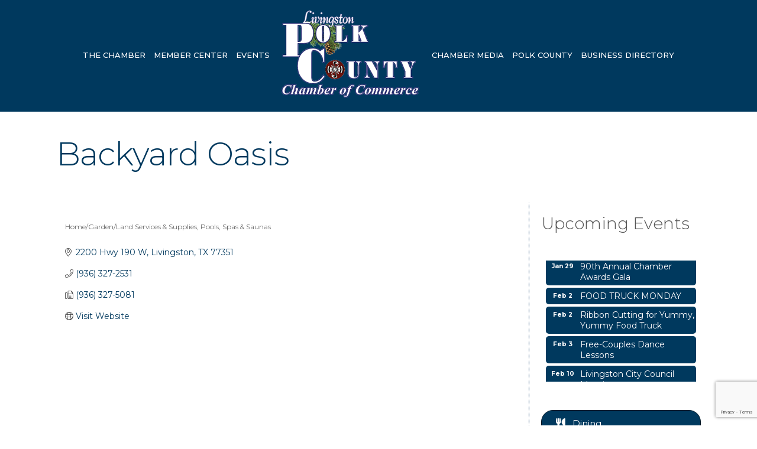

--- FILE ---
content_type: text/html; charset=utf-8
request_url: https://www.google.com/recaptcha/enterprise/anchor?ar=1&k=6LfI_T8rAAAAAMkWHrLP_GfSf3tLy9tKa839wcWa&co=aHR0cHM6Ly9idXNpbmVzcy5wb2xrY2hhbWJlci5jb206NDQz&hl=en&v=N67nZn4AqZkNcbeMu4prBgzg&size=invisible&anchor-ms=20000&execute-ms=30000&cb=gervjeaf929b
body_size: 48401
content:
<!DOCTYPE HTML><html dir="ltr" lang="en"><head><meta http-equiv="Content-Type" content="text/html; charset=UTF-8">
<meta http-equiv="X-UA-Compatible" content="IE=edge">
<title>reCAPTCHA</title>
<style type="text/css">
/* cyrillic-ext */
@font-face {
  font-family: 'Roboto';
  font-style: normal;
  font-weight: 400;
  font-stretch: 100%;
  src: url(//fonts.gstatic.com/s/roboto/v48/KFO7CnqEu92Fr1ME7kSn66aGLdTylUAMa3GUBHMdazTgWw.woff2) format('woff2');
  unicode-range: U+0460-052F, U+1C80-1C8A, U+20B4, U+2DE0-2DFF, U+A640-A69F, U+FE2E-FE2F;
}
/* cyrillic */
@font-face {
  font-family: 'Roboto';
  font-style: normal;
  font-weight: 400;
  font-stretch: 100%;
  src: url(//fonts.gstatic.com/s/roboto/v48/KFO7CnqEu92Fr1ME7kSn66aGLdTylUAMa3iUBHMdazTgWw.woff2) format('woff2');
  unicode-range: U+0301, U+0400-045F, U+0490-0491, U+04B0-04B1, U+2116;
}
/* greek-ext */
@font-face {
  font-family: 'Roboto';
  font-style: normal;
  font-weight: 400;
  font-stretch: 100%;
  src: url(//fonts.gstatic.com/s/roboto/v48/KFO7CnqEu92Fr1ME7kSn66aGLdTylUAMa3CUBHMdazTgWw.woff2) format('woff2');
  unicode-range: U+1F00-1FFF;
}
/* greek */
@font-face {
  font-family: 'Roboto';
  font-style: normal;
  font-weight: 400;
  font-stretch: 100%;
  src: url(//fonts.gstatic.com/s/roboto/v48/KFO7CnqEu92Fr1ME7kSn66aGLdTylUAMa3-UBHMdazTgWw.woff2) format('woff2');
  unicode-range: U+0370-0377, U+037A-037F, U+0384-038A, U+038C, U+038E-03A1, U+03A3-03FF;
}
/* math */
@font-face {
  font-family: 'Roboto';
  font-style: normal;
  font-weight: 400;
  font-stretch: 100%;
  src: url(//fonts.gstatic.com/s/roboto/v48/KFO7CnqEu92Fr1ME7kSn66aGLdTylUAMawCUBHMdazTgWw.woff2) format('woff2');
  unicode-range: U+0302-0303, U+0305, U+0307-0308, U+0310, U+0312, U+0315, U+031A, U+0326-0327, U+032C, U+032F-0330, U+0332-0333, U+0338, U+033A, U+0346, U+034D, U+0391-03A1, U+03A3-03A9, U+03B1-03C9, U+03D1, U+03D5-03D6, U+03F0-03F1, U+03F4-03F5, U+2016-2017, U+2034-2038, U+203C, U+2040, U+2043, U+2047, U+2050, U+2057, U+205F, U+2070-2071, U+2074-208E, U+2090-209C, U+20D0-20DC, U+20E1, U+20E5-20EF, U+2100-2112, U+2114-2115, U+2117-2121, U+2123-214F, U+2190, U+2192, U+2194-21AE, U+21B0-21E5, U+21F1-21F2, U+21F4-2211, U+2213-2214, U+2216-22FF, U+2308-230B, U+2310, U+2319, U+231C-2321, U+2336-237A, U+237C, U+2395, U+239B-23B7, U+23D0, U+23DC-23E1, U+2474-2475, U+25AF, U+25B3, U+25B7, U+25BD, U+25C1, U+25CA, U+25CC, U+25FB, U+266D-266F, U+27C0-27FF, U+2900-2AFF, U+2B0E-2B11, U+2B30-2B4C, U+2BFE, U+3030, U+FF5B, U+FF5D, U+1D400-1D7FF, U+1EE00-1EEFF;
}
/* symbols */
@font-face {
  font-family: 'Roboto';
  font-style: normal;
  font-weight: 400;
  font-stretch: 100%;
  src: url(//fonts.gstatic.com/s/roboto/v48/KFO7CnqEu92Fr1ME7kSn66aGLdTylUAMaxKUBHMdazTgWw.woff2) format('woff2');
  unicode-range: U+0001-000C, U+000E-001F, U+007F-009F, U+20DD-20E0, U+20E2-20E4, U+2150-218F, U+2190, U+2192, U+2194-2199, U+21AF, U+21E6-21F0, U+21F3, U+2218-2219, U+2299, U+22C4-22C6, U+2300-243F, U+2440-244A, U+2460-24FF, U+25A0-27BF, U+2800-28FF, U+2921-2922, U+2981, U+29BF, U+29EB, U+2B00-2BFF, U+4DC0-4DFF, U+FFF9-FFFB, U+10140-1018E, U+10190-1019C, U+101A0, U+101D0-101FD, U+102E0-102FB, U+10E60-10E7E, U+1D2C0-1D2D3, U+1D2E0-1D37F, U+1F000-1F0FF, U+1F100-1F1AD, U+1F1E6-1F1FF, U+1F30D-1F30F, U+1F315, U+1F31C, U+1F31E, U+1F320-1F32C, U+1F336, U+1F378, U+1F37D, U+1F382, U+1F393-1F39F, U+1F3A7-1F3A8, U+1F3AC-1F3AF, U+1F3C2, U+1F3C4-1F3C6, U+1F3CA-1F3CE, U+1F3D4-1F3E0, U+1F3ED, U+1F3F1-1F3F3, U+1F3F5-1F3F7, U+1F408, U+1F415, U+1F41F, U+1F426, U+1F43F, U+1F441-1F442, U+1F444, U+1F446-1F449, U+1F44C-1F44E, U+1F453, U+1F46A, U+1F47D, U+1F4A3, U+1F4B0, U+1F4B3, U+1F4B9, U+1F4BB, U+1F4BF, U+1F4C8-1F4CB, U+1F4D6, U+1F4DA, U+1F4DF, U+1F4E3-1F4E6, U+1F4EA-1F4ED, U+1F4F7, U+1F4F9-1F4FB, U+1F4FD-1F4FE, U+1F503, U+1F507-1F50B, U+1F50D, U+1F512-1F513, U+1F53E-1F54A, U+1F54F-1F5FA, U+1F610, U+1F650-1F67F, U+1F687, U+1F68D, U+1F691, U+1F694, U+1F698, U+1F6AD, U+1F6B2, U+1F6B9-1F6BA, U+1F6BC, U+1F6C6-1F6CF, U+1F6D3-1F6D7, U+1F6E0-1F6EA, U+1F6F0-1F6F3, U+1F6F7-1F6FC, U+1F700-1F7FF, U+1F800-1F80B, U+1F810-1F847, U+1F850-1F859, U+1F860-1F887, U+1F890-1F8AD, U+1F8B0-1F8BB, U+1F8C0-1F8C1, U+1F900-1F90B, U+1F93B, U+1F946, U+1F984, U+1F996, U+1F9E9, U+1FA00-1FA6F, U+1FA70-1FA7C, U+1FA80-1FA89, U+1FA8F-1FAC6, U+1FACE-1FADC, U+1FADF-1FAE9, U+1FAF0-1FAF8, U+1FB00-1FBFF;
}
/* vietnamese */
@font-face {
  font-family: 'Roboto';
  font-style: normal;
  font-weight: 400;
  font-stretch: 100%;
  src: url(//fonts.gstatic.com/s/roboto/v48/KFO7CnqEu92Fr1ME7kSn66aGLdTylUAMa3OUBHMdazTgWw.woff2) format('woff2');
  unicode-range: U+0102-0103, U+0110-0111, U+0128-0129, U+0168-0169, U+01A0-01A1, U+01AF-01B0, U+0300-0301, U+0303-0304, U+0308-0309, U+0323, U+0329, U+1EA0-1EF9, U+20AB;
}
/* latin-ext */
@font-face {
  font-family: 'Roboto';
  font-style: normal;
  font-weight: 400;
  font-stretch: 100%;
  src: url(//fonts.gstatic.com/s/roboto/v48/KFO7CnqEu92Fr1ME7kSn66aGLdTylUAMa3KUBHMdazTgWw.woff2) format('woff2');
  unicode-range: U+0100-02BA, U+02BD-02C5, U+02C7-02CC, U+02CE-02D7, U+02DD-02FF, U+0304, U+0308, U+0329, U+1D00-1DBF, U+1E00-1E9F, U+1EF2-1EFF, U+2020, U+20A0-20AB, U+20AD-20C0, U+2113, U+2C60-2C7F, U+A720-A7FF;
}
/* latin */
@font-face {
  font-family: 'Roboto';
  font-style: normal;
  font-weight: 400;
  font-stretch: 100%;
  src: url(//fonts.gstatic.com/s/roboto/v48/KFO7CnqEu92Fr1ME7kSn66aGLdTylUAMa3yUBHMdazQ.woff2) format('woff2');
  unicode-range: U+0000-00FF, U+0131, U+0152-0153, U+02BB-02BC, U+02C6, U+02DA, U+02DC, U+0304, U+0308, U+0329, U+2000-206F, U+20AC, U+2122, U+2191, U+2193, U+2212, U+2215, U+FEFF, U+FFFD;
}
/* cyrillic-ext */
@font-face {
  font-family: 'Roboto';
  font-style: normal;
  font-weight: 500;
  font-stretch: 100%;
  src: url(//fonts.gstatic.com/s/roboto/v48/KFO7CnqEu92Fr1ME7kSn66aGLdTylUAMa3GUBHMdazTgWw.woff2) format('woff2');
  unicode-range: U+0460-052F, U+1C80-1C8A, U+20B4, U+2DE0-2DFF, U+A640-A69F, U+FE2E-FE2F;
}
/* cyrillic */
@font-face {
  font-family: 'Roboto';
  font-style: normal;
  font-weight: 500;
  font-stretch: 100%;
  src: url(//fonts.gstatic.com/s/roboto/v48/KFO7CnqEu92Fr1ME7kSn66aGLdTylUAMa3iUBHMdazTgWw.woff2) format('woff2');
  unicode-range: U+0301, U+0400-045F, U+0490-0491, U+04B0-04B1, U+2116;
}
/* greek-ext */
@font-face {
  font-family: 'Roboto';
  font-style: normal;
  font-weight: 500;
  font-stretch: 100%;
  src: url(//fonts.gstatic.com/s/roboto/v48/KFO7CnqEu92Fr1ME7kSn66aGLdTylUAMa3CUBHMdazTgWw.woff2) format('woff2');
  unicode-range: U+1F00-1FFF;
}
/* greek */
@font-face {
  font-family: 'Roboto';
  font-style: normal;
  font-weight: 500;
  font-stretch: 100%;
  src: url(//fonts.gstatic.com/s/roboto/v48/KFO7CnqEu92Fr1ME7kSn66aGLdTylUAMa3-UBHMdazTgWw.woff2) format('woff2');
  unicode-range: U+0370-0377, U+037A-037F, U+0384-038A, U+038C, U+038E-03A1, U+03A3-03FF;
}
/* math */
@font-face {
  font-family: 'Roboto';
  font-style: normal;
  font-weight: 500;
  font-stretch: 100%;
  src: url(//fonts.gstatic.com/s/roboto/v48/KFO7CnqEu92Fr1ME7kSn66aGLdTylUAMawCUBHMdazTgWw.woff2) format('woff2');
  unicode-range: U+0302-0303, U+0305, U+0307-0308, U+0310, U+0312, U+0315, U+031A, U+0326-0327, U+032C, U+032F-0330, U+0332-0333, U+0338, U+033A, U+0346, U+034D, U+0391-03A1, U+03A3-03A9, U+03B1-03C9, U+03D1, U+03D5-03D6, U+03F0-03F1, U+03F4-03F5, U+2016-2017, U+2034-2038, U+203C, U+2040, U+2043, U+2047, U+2050, U+2057, U+205F, U+2070-2071, U+2074-208E, U+2090-209C, U+20D0-20DC, U+20E1, U+20E5-20EF, U+2100-2112, U+2114-2115, U+2117-2121, U+2123-214F, U+2190, U+2192, U+2194-21AE, U+21B0-21E5, U+21F1-21F2, U+21F4-2211, U+2213-2214, U+2216-22FF, U+2308-230B, U+2310, U+2319, U+231C-2321, U+2336-237A, U+237C, U+2395, U+239B-23B7, U+23D0, U+23DC-23E1, U+2474-2475, U+25AF, U+25B3, U+25B7, U+25BD, U+25C1, U+25CA, U+25CC, U+25FB, U+266D-266F, U+27C0-27FF, U+2900-2AFF, U+2B0E-2B11, U+2B30-2B4C, U+2BFE, U+3030, U+FF5B, U+FF5D, U+1D400-1D7FF, U+1EE00-1EEFF;
}
/* symbols */
@font-face {
  font-family: 'Roboto';
  font-style: normal;
  font-weight: 500;
  font-stretch: 100%;
  src: url(//fonts.gstatic.com/s/roboto/v48/KFO7CnqEu92Fr1ME7kSn66aGLdTylUAMaxKUBHMdazTgWw.woff2) format('woff2');
  unicode-range: U+0001-000C, U+000E-001F, U+007F-009F, U+20DD-20E0, U+20E2-20E4, U+2150-218F, U+2190, U+2192, U+2194-2199, U+21AF, U+21E6-21F0, U+21F3, U+2218-2219, U+2299, U+22C4-22C6, U+2300-243F, U+2440-244A, U+2460-24FF, U+25A0-27BF, U+2800-28FF, U+2921-2922, U+2981, U+29BF, U+29EB, U+2B00-2BFF, U+4DC0-4DFF, U+FFF9-FFFB, U+10140-1018E, U+10190-1019C, U+101A0, U+101D0-101FD, U+102E0-102FB, U+10E60-10E7E, U+1D2C0-1D2D3, U+1D2E0-1D37F, U+1F000-1F0FF, U+1F100-1F1AD, U+1F1E6-1F1FF, U+1F30D-1F30F, U+1F315, U+1F31C, U+1F31E, U+1F320-1F32C, U+1F336, U+1F378, U+1F37D, U+1F382, U+1F393-1F39F, U+1F3A7-1F3A8, U+1F3AC-1F3AF, U+1F3C2, U+1F3C4-1F3C6, U+1F3CA-1F3CE, U+1F3D4-1F3E0, U+1F3ED, U+1F3F1-1F3F3, U+1F3F5-1F3F7, U+1F408, U+1F415, U+1F41F, U+1F426, U+1F43F, U+1F441-1F442, U+1F444, U+1F446-1F449, U+1F44C-1F44E, U+1F453, U+1F46A, U+1F47D, U+1F4A3, U+1F4B0, U+1F4B3, U+1F4B9, U+1F4BB, U+1F4BF, U+1F4C8-1F4CB, U+1F4D6, U+1F4DA, U+1F4DF, U+1F4E3-1F4E6, U+1F4EA-1F4ED, U+1F4F7, U+1F4F9-1F4FB, U+1F4FD-1F4FE, U+1F503, U+1F507-1F50B, U+1F50D, U+1F512-1F513, U+1F53E-1F54A, U+1F54F-1F5FA, U+1F610, U+1F650-1F67F, U+1F687, U+1F68D, U+1F691, U+1F694, U+1F698, U+1F6AD, U+1F6B2, U+1F6B9-1F6BA, U+1F6BC, U+1F6C6-1F6CF, U+1F6D3-1F6D7, U+1F6E0-1F6EA, U+1F6F0-1F6F3, U+1F6F7-1F6FC, U+1F700-1F7FF, U+1F800-1F80B, U+1F810-1F847, U+1F850-1F859, U+1F860-1F887, U+1F890-1F8AD, U+1F8B0-1F8BB, U+1F8C0-1F8C1, U+1F900-1F90B, U+1F93B, U+1F946, U+1F984, U+1F996, U+1F9E9, U+1FA00-1FA6F, U+1FA70-1FA7C, U+1FA80-1FA89, U+1FA8F-1FAC6, U+1FACE-1FADC, U+1FADF-1FAE9, U+1FAF0-1FAF8, U+1FB00-1FBFF;
}
/* vietnamese */
@font-face {
  font-family: 'Roboto';
  font-style: normal;
  font-weight: 500;
  font-stretch: 100%;
  src: url(//fonts.gstatic.com/s/roboto/v48/KFO7CnqEu92Fr1ME7kSn66aGLdTylUAMa3OUBHMdazTgWw.woff2) format('woff2');
  unicode-range: U+0102-0103, U+0110-0111, U+0128-0129, U+0168-0169, U+01A0-01A1, U+01AF-01B0, U+0300-0301, U+0303-0304, U+0308-0309, U+0323, U+0329, U+1EA0-1EF9, U+20AB;
}
/* latin-ext */
@font-face {
  font-family: 'Roboto';
  font-style: normal;
  font-weight: 500;
  font-stretch: 100%;
  src: url(//fonts.gstatic.com/s/roboto/v48/KFO7CnqEu92Fr1ME7kSn66aGLdTylUAMa3KUBHMdazTgWw.woff2) format('woff2');
  unicode-range: U+0100-02BA, U+02BD-02C5, U+02C7-02CC, U+02CE-02D7, U+02DD-02FF, U+0304, U+0308, U+0329, U+1D00-1DBF, U+1E00-1E9F, U+1EF2-1EFF, U+2020, U+20A0-20AB, U+20AD-20C0, U+2113, U+2C60-2C7F, U+A720-A7FF;
}
/* latin */
@font-face {
  font-family: 'Roboto';
  font-style: normal;
  font-weight: 500;
  font-stretch: 100%;
  src: url(//fonts.gstatic.com/s/roboto/v48/KFO7CnqEu92Fr1ME7kSn66aGLdTylUAMa3yUBHMdazQ.woff2) format('woff2');
  unicode-range: U+0000-00FF, U+0131, U+0152-0153, U+02BB-02BC, U+02C6, U+02DA, U+02DC, U+0304, U+0308, U+0329, U+2000-206F, U+20AC, U+2122, U+2191, U+2193, U+2212, U+2215, U+FEFF, U+FFFD;
}
/* cyrillic-ext */
@font-face {
  font-family: 'Roboto';
  font-style: normal;
  font-weight: 900;
  font-stretch: 100%;
  src: url(//fonts.gstatic.com/s/roboto/v48/KFO7CnqEu92Fr1ME7kSn66aGLdTylUAMa3GUBHMdazTgWw.woff2) format('woff2');
  unicode-range: U+0460-052F, U+1C80-1C8A, U+20B4, U+2DE0-2DFF, U+A640-A69F, U+FE2E-FE2F;
}
/* cyrillic */
@font-face {
  font-family: 'Roboto';
  font-style: normal;
  font-weight: 900;
  font-stretch: 100%;
  src: url(//fonts.gstatic.com/s/roboto/v48/KFO7CnqEu92Fr1ME7kSn66aGLdTylUAMa3iUBHMdazTgWw.woff2) format('woff2');
  unicode-range: U+0301, U+0400-045F, U+0490-0491, U+04B0-04B1, U+2116;
}
/* greek-ext */
@font-face {
  font-family: 'Roboto';
  font-style: normal;
  font-weight: 900;
  font-stretch: 100%;
  src: url(//fonts.gstatic.com/s/roboto/v48/KFO7CnqEu92Fr1ME7kSn66aGLdTylUAMa3CUBHMdazTgWw.woff2) format('woff2');
  unicode-range: U+1F00-1FFF;
}
/* greek */
@font-face {
  font-family: 'Roboto';
  font-style: normal;
  font-weight: 900;
  font-stretch: 100%;
  src: url(//fonts.gstatic.com/s/roboto/v48/KFO7CnqEu92Fr1ME7kSn66aGLdTylUAMa3-UBHMdazTgWw.woff2) format('woff2');
  unicode-range: U+0370-0377, U+037A-037F, U+0384-038A, U+038C, U+038E-03A1, U+03A3-03FF;
}
/* math */
@font-face {
  font-family: 'Roboto';
  font-style: normal;
  font-weight: 900;
  font-stretch: 100%;
  src: url(//fonts.gstatic.com/s/roboto/v48/KFO7CnqEu92Fr1ME7kSn66aGLdTylUAMawCUBHMdazTgWw.woff2) format('woff2');
  unicode-range: U+0302-0303, U+0305, U+0307-0308, U+0310, U+0312, U+0315, U+031A, U+0326-0327, U+032C, U+032F-0330, U+0332-0333, U+0338, U+033A, U+0346, U+034D, U+0391-03A1, U+03A3-03A9, U+03B1-03C9, U+03D1, U+03D5-03D6, U+03F0-03F1, U+03F4-03F5, U+2016-2017, U+2034-2038, U+203C, U+2040, U+2043, U+2047, U+2050, U+2057, U+205F, U+2070-2071, U+2074-208E, U+2090-209C, U+20D0-20DC, U+20E1, U+20E5-20EF, U+2100-2112, U+2114-2115, U+2117-2121, U+2123-214F, U+2190, U+2192, U+2194-21AE, U+21B0-21E5, U+21F1-21F2, U+21F4-2211, U+2213-2214, U+2216-22FF, U+2308-230B, U+2310, U+2319, U+231C-2321, U+2336-237A, U+237C, U+2395, U+239B-23B7, U+23D0, U+23DC-23E1, U+2474-2475, U+25AF, U+25B3, U+25B7, U+25BD, U+25C1, U+25CA, U+25CC, U+25FB, U+266D-266F, U+27C0-27FF, U+2900-2AFF, U+2B0E-2B11, U+2B30-2B4C, U+2BFE, U+3030, U+FF5B, U+FF5D, U+1D400-1D7FF, U+1EE00-1EEFF;
}
/* symbols */
@font-face {
  font-family: 'Roboto';
  font-style: normal;
  font-weight: 900;
  font-stretch: 100%;
  src: url(//fonts.gstatic.com/s/roboto/v48/KFO7CnqEu92Fr1ME7kSn66aGLdTylUAMaxKUBHMdazTgWw.woff2) format('woff2');
  unicode-range: U+0001-000C, U+000E-001F, U+007F-009F, U+20DD-20E0, U+20E2-20E4, U+2150-218F, U+2190, U+2192, U+2194-2199, U+21AF, U+21E6-21F0, U+21F3, U+2218-2219, U+2299, U+22C4-22C6, U+2300-243F, U+2440-244A, U+2460-24FF, U+25A0-27BF, U+2800-28FF, U+2921-2922, U+2981, U+29BF, U+29EB, U+2B00-2BFF, U+4DC0-4DFF, U+FFF9-FFFB, U+10140-1018E, U+10190-1019C, U+101A0, U+101D0-101FD, U+102E0-102FB, U+10E60-10E7E, U+1D2C0-1D2D3, U+1D2E0-1D37F, U+1F000-1F0FF, U+1F100-1F1AD, U+1F1E6-1F1FF, U+1F30D-1F30F, U+1F315, U+1F31C, U+1F31E, U+1F320-1F32C, U+1F336, U+1F378, U+1F37D, U+1F382, U+1F393-1F39F, U+1F3A7-1F3A8, U+1F3AC-1F3AF, U+1F3C2, U+1F3C4-1F3C6, U+1F3CA-1F3CE, U+1F3D4-1F3E0, U+1F3ED, U+1F3F1-1F3F3, U+1F3F5-1F3F7, U+1F408, U+1F415, U+1F41F, U+1F426, U+1F43F, U+1F441-1F442, U+1F444, U+1F446-1F449, U+1F44C-1F44E, U+1F453, U+1F46A, U+1F47D, U+1F4A3, U+1F4B0, U+1F4B3, U+1F4B9, U+1F4BB, U+1F4BF, U+1F4C8-1F4CB, U+1F4D6, U+1F4DA, U+1F4DF, U+1F4E3-1F4E6, U+1F4EA-1F4ED, U+1F4F7, U+1F4F9-1F4FB, U+1F4FD-1F4FE, U+1F503, U+1F507-1F50B, U+1F50D, U+1F512-1F513, U+1F53E-1F54A, U+1F54F-1F5FA, U+1F610, U+1F650-1F67F, U+1F687, U+1F68D, U+1F691, U+1F694, U+1F698, U+1F6AD, U+1F6B2, U+1F6B9-1F6BA, U+1F6BC, U+1F6C6-1F6CF, U+1F6D3-1F6D7, U+1F6E0-1F6EA, U+1F6F0-1F6F3, U+1F6F7-1F6FC, U+1F700-1F7FF, U+1F800-1F80B, U+1F810-1F847, U+1F850-1F859, U+1F860-1F887, U+1F890-1F8AD, U+1F8B0-1F8BB, U+1F8C0-1F8C1, U+1F900-1F90B, U+1F93B, U+1F946, U+1F984, U+1F996, U+1F9E9, U+1FA00-1FA6F, U+1FA70-1FA7C, U+1FA80-1FA89, U+1FA8F-1FAC6, U+1FACE-1FADC, U+1FADF-1FAE9, U+1FAF0-1FAF8, U+1FB00-1FBFF;
}
/* vietnamese */
@font-face {
  font-family: 'Roboto';
  font-style: normal;
  font-weight: 900;
  font-stretch: 100%;
  src: url(//fonts.gstatic.com/s/roboto/v48/KFO7CnqEu92Fr1ME7kSn66aGLdTylUAMa3OUBHMdazTgWw.woff2) format('woff2');
  unicode-range: U+0102-0103, U+0110-0111, U+0128-0129, U+0168-0169, U+01A0-01A1, U+01AF-01B0, U+0300-0301, U+0303-0304, U+0308-0309, U+0323, U+0329, U+1EA0-1EF9, U+20AB;
}
/* latin-ext */
@font-face {
  font-family: 'Roboto';
  font-style: normal;
  font-weight: 900;
  font-stretch: 100%;
  src: url(//fonts.gstatic.com/s/roboto/v48/KFO7CnqEu92Fr1ME7kSn66aGLdTylUAMa3KUBHMdazTgWw.woff2) format('woff2');
  unicode-range: U+0100-02BA, U+02BD-02C5, U+02C7-02CC, U+02CE-02D7, U+02DD-02FF, U+0304, U+0308, U+0329, U+1D00-1DBF, U+1E00-1E9F, U+1EF2-1EFF, U+2020, U+20A0-20AB, U+20AD-20C0, U+2113, U+2C60-2C7F, U+A720-A7FF;
}
/* latin */
@font-face {
  font-family: 'Roboto';
  font-style: normal;
  font-weight: 900;
  font-stretch: 100%;
  src: url(//fonts.gstatic.com/s/roboto/v48/KFO7CnqEu92Fr1ME7kSn66aGLdTylUAMa3yUBHMdazQ.woff2) format('woff2');
  unicode-range: U+0000-00FF, U+0131, U+0152-0153, U+02BB-02BC, U+02C6, U+02DA, U+02DC, U+0304, U+0308, U+0329, U+2000-206F, U+20AC, U+2122, U+2191, U+2193, U+2212, U+2215, U+FEFF, U+FFFD;
}

</style>
<link rel="stylesheet" type="text/css" href="https://www.gstatic.com/recaptcha/releases/N67nZn4AqZkNcbeMu4prBgzg/styles__ltr.css">
<script nonce="nD2GPhMEODsRw4Llq2pXcQ" type="text/javascript">window['__recaptcha_api'] = 'https://www.google.com/recaptcha/enterprise/';</script>
<script type="text/javascript" src="https://www.gstatic.com/recaptcha/releases/N67nZn4AqZkNcbeMu4prBgzg/recaptcha__en.js" nonce="nD2GPhMEODsRw4Llq2pXcQ">
      
    </script></head>
<body><div id="rc-anchor-alert" class="rc-anchor-alert"></div>
<input type="hidden" id="recaptcha-token" value="[base64]">
<script type="text/javascript" nonce="nD2GPhMEODsRw4Llq2pXcQ">
      recaptcha.anchor.Main.init("[\x22ainput\x22,[\x22bgdata\x22,\x22\x22,\[base64]/[base64]/[base64]/[base64]/[base64]/UltsKytdPUU6KEU8MjA0OD9SW2wrK109RT4+NnwxOTI6KChFJjY0NTEyKT09NTUyOTYmJk0rMTxjLmxlbmd0aCYmKGMuY2hhckNvZGVBdChNKzEpJjY0NTEyKT09NTYzMjA/[base64]/[base64]/[base64]/[base64]/[base64]/[base64]/[base64]\x22,\[base64]\x22,\x22wq3Cg8KHH29cehnCnMKlwqpTwpDCnsOEdMOyVsK0w4TCvQBZO3/[base64]/CkWwTDMOqUWDDslLCssKKwo3ClsK5XXYzworDscK8wowsw4otw7nDkwbCpsKsw65Nw5Vtw5ZQwoZ+DsKlCUTDhMOWwrLDtsOhAMKdw7DDhVUSfMObc2/Dr1pmR8KJA8O3w6ZUfGJLwocGwoTCj8OqekXDrMKSD8OWHMOIw6rCkzJ/Y8K1wqpiLlnCtDfCqArDrcKVwqJUGm7CnMKawqzDvj9PYsOSw4nDusKFSFLDi8ORwr4xCnF1w4Msw7HDicO0M8OWw5zCusKTw4MWw5FvwqUAw4HDl8K3RcOCRkTCm8KRRFQtC3DCoChRfTnCpMK0YsOpwqwrw4Frw5x+w7fCtcKdwqhkw6/[base64]/DqMO+fcOUwoQ9DMKNPWDCvcO6w4PChVrCuyhVw5vCmcOOw78DYU1mAMKqPRnCmSXChFU/wrnDk8Onw6fDvRjDtxRPOBVsRsKRwrsYJMOfw61XwqMKHMKpwqrDpcOOw7w0w4nCtSpkAj7Cg8Odw6gEe8Kww7zDt8Kjw4vCgjkZwrZofDsrenwmw5F3wrI2w45QaMKdJ8OQw5TDlXAWDMOhw73DucOBI1FNw4vCkmvDrw/DoAfCkcKMUzBvA8ONRMKww45qw4fCh0vClMO9w67CvMO5w6siRXV8c8OBcDLCkMO4HB4Lw5A3wozDk8O+w5HCt8Opwq/Cvjx3w7fCp8KFwr53wpfDuSxowpbDt8Ktw6B8wrEIHMKZBMOWw4XDoHhWe3Nnwo7DlMKRwojCsUnDpHDDvQrDskLCsyDDt2FXwpMlYBPCk8OXw5zCgMKowrBjHwPDiMOew7zDpmxPCMKnw6/Cmjh4wpN4HWJyw54reG/Dm2YFw4I6GmRVwrvCt3EfwpgcG8KbZBrDmmHCv8Ofw4HCksKeQ8KFwqMIw67ClsK9wo9UE8OswqDChMKfMcKheCXCjMOXHRLDr1dXB8K7wq/DisOpYcK3R8KkwojCjW3DqT/DqRnDtlHCkcOCLx8Qw6dHw4PDhcK+BV/[base64]/wopgw5fCoxjDvUFKWl5YGcKQwoAwQMOiwq3DlVDDssOYw5hQYsO6dUjCu8KkLiIraCs/wqc+wrFZaUjDp8O4JxDDnsKmc0NiwoowDcOgw4TDlT7CqXLDii3Dg8OEw5rCk8ODd8ODE0XDnStUw50QN8OmwrwVwrEGTMO+WhrDt8K2P8Kiw7HDo8O9W0U/[base64]/wqfChTvDucOENQLCjDFmCW8Pd8KOTkfCusOTwq1Ewq0Ow51/MsKPwrrDr8ODwoTDum7Cl20HDsKCNMO1K3fCpcOFRRU5WsOOU3xaMDDDlcOzwq7DoWzDoMKIw6wQwoMhwr4mwpMoTk/CnMKBH8KZDcOYQMKgTsKLwpYMw6xgXRMDb0wWw7zDo3HDj0Jzw7vCr8O7aHgXGxPDvMKIQip0N8KeKTrCqMKIKAUVwphZwrvDgsOcRGHDmCvDn8K6w7fCmsOnCD/[base64]/DrsO9DsKaQ8KCwp7DlsKiA0rDnHXCghsyw7bDicOieHnCkwMqRFzDuQYsw68kN8OBLjvDsznDnsKbVHgVP0HCmCQKw5YTWGIzw5N5w6k4S2bDvsO8wq7Cm1F/c8KNGsOmQ8OrUh0gU8K2bcKrwrp+wp3Cpx9nazPDsjtlLsK0PCB5PRV7BDQEWAzCuXHClVrDqjkvwoAmw5ZaRMKsAnQyOcK8w7HDj8O5w4/CsT5Yw6sZZMKbecObaHnCgUwbw5xfNGDDlDjCgcO4w5LCoFJQR2PCgC4cXsO7woh1CRhNUVhuRlVJLW/CuHTCicOyGz3DkVHDoBTCtwjDhRHDgCPCrx/DtcOVIMKWMmPDssKZY0gGEANUWz3CnnprSRZwUMKKw4vCpcOtd8OWfsOgDsKQdRgNZH1VwpXChMK/[base64]/DmBLCrsOzXwp1ZhzCssKNLsKkwogBQMO5wp3Du27DisKwJ8ONQw/DgAxZwpPCsjDDjiE2ZMONwqnCtybDpcOXJ8KOKWk+BcKwwrg2BCnDmyfCoXJMJMOrO8Ofwr3DrwnDnMOHdB3DqHLCgl9mQMKAwofDgQnChg3CqU/Dn0nDim/[base64]/DoRPCkMO3Diotw6LDkMOYwo7CjsK7wqIWwp1ow4wrw54ywqYIwq/CjsKNw6NZw4VSR0bDiMKuw6Qmw7Bfw7N3F8OWOcKHw4TCv8OJw5YYImHDrMOrwoLClnnDkcOaw7vCisOTwpEbUsONFMKlbMOgA8KjwocbVcO4bSh1w5zDvTc9wp1ow7zDmTLDkMOWe8O+QD3DpsKrwoTDjwMHwpgRDDIdw5QGZMK2DMOQw79pfBkhw4cbMj7CnhA/ScOaDAsobMOiw7zClikTUcK4VcKcbsO/KSLDsWPDmcOBw57CiMK1wrTCosOGScKCwrs6TsK+wqwGwrrChwVLwrV0w7jDgyHCsXgVNsObVMOzUCVdwo4LfcKaPMOXciJXLmrCpyHDj0jCgTvDrsOmd8O8wpHDu0lSwq0iZMKqCwfCvcOkw5xcaXtJw75Jw4ZjfsOUwpAYNl/DqAtlwpswwo1ndmEdwrrDuMO2eVvCnQvCj8KgW8OmOcKlMFVlXcKDw6LCoMKqwolCWMKew5FtAzARUgvDjcKVwoROwoMQHsKUw4QVVEd3AiXDnwx9wqzCncKCw4HCp1tDw6IQTBjCicKtDnVZwpHCpMKjVwZNbWTCscOZwoMYw43DuMOkE2dGw4VfVsOiC8Kiag/CtCEBwqkBw4XDmcKaZMObbS9Pw6/Cok8zw6fDgMKlw4/Cpns3PhbChsOzw6BYIk5vLsKJHCFsw4h1w58FUVDCucOOA8Odw7t1w7taw6NkwolLwpd3w5jCvUrCi3YgB8OrWxg1QsOoAMOINCXDlRskKFN7Ojk7EcK2wq5kw45awrrDnMOgAsKAK8Opw6LCqcOZdg7DrMKCw7zDrCJ/wpxAw43CnsKSH8KsBsO1Gyhew7FdZMOpFlFDwrLDtUPDjVhgwpFzEyXDiMK7Y21sIEXDtcOwwrUdCMKZw5fChsO1w4LDoBwBej7CisO/[base64]/w4bCu8KRwpLCqQHDkXTDjw1vw4nCsgrCpcOywoXCgh7DtcK8w4RHw7low6Ulw6soLCrCshnCpGY+w57CpRx3LcO5wpAcwr5mMMKFw47CjsOuDMKpw7LDmj/ClRzCsjPDnMKxBWojw6NTRmEmwpzCp24nNC7CscKhSMKtFUHDusOaY8OUCcOlEHnDmgjDv8ONRWgAWMO8VcKiwrbDt1nDnWVDwrTDisO6QMO8w5LCoWjDlMOMw4XDn8KeIsKuwprDnB9Fw4ZHAcKJwpTDq1dwT1jDphgQw5rDncKuVsO7wo/DhsKqMMOnw6JbY8Kyd8KqE8OoEnQZw4pFwp9uw5dhwrfDlTd/wpxnEmjCukNgwpjChcKbShkXXSJuHSTCl8ONw6jDsWtVwrM/DEh0HGVcwrQiTUUnPkY7FV/Ckyl1w47DsDLChcKPw5XCvlJUIg8Wwp7Dg2fCjsKvw65Pw5Jaw6DDt8Kgw4cnWizCg8KkwoAHwrlowrjCncK5w5jCgEUYbSJSw4NZGV4DQzHDh8Oqwq9sEF8VWEkkw77ClF7DrD/DgXTCmHzDncKncWkQw5PDhhBqw6zClcOfUzrDhMOWVsKUwrRqYsKcwq5UEDzDsW/Dn17Dh0FFwp1bw6ADfcKtw78dwr5/Kj12wrfCrXPDqAMuw75NfivCh8KzZzFWwqsXCMOkTMOuw57Dr8KbVh5Rw4A+w7sWEsOGw4oAJcKHw4FCT8KCwpJbRcOlwoI4O8KKVMO8QMO+SMOYd8OKYh/ClMOrwrwWwpXDvmDCgmfCncO/wq1IaAo2aUnCjMOBwo/DrwzChMKbSsKbWwERXcKYwrMHHcO0wpcpH8O+wot4CMOUKMOJw6AzD8KvO8OBwrvCn1Byw5UGVTjDj0PCjcKgw6/DjW8lLzjDoMOAwp8jw4rCj8KJw7jDv1rCuRQqOmIsHcOGwpJVaMKQwoLCssObfMKxOcO7wrQjwrnCkkHCicK2K0YzGyDDisKBMcKewqTDs8KEQBzClzjConQ3wrbDlcOQwphTw6DCo37Di1TDpiN/EWQSBcK/esO/csK0w5k0wo1aLiTDjHovw4hTD1bDoMOnw4dOKMK0w5QBRWpgwqR5w6AKTsO3fT7DvEovWsOEXz1KccKkw6tPw4DDksO0DA7DrQLDmjDCgsOmPjbCl8Oxw6HDpkbCgMO0wobCrxVKwpzDnMO5MQE4wrwrw5YaAB/Dp0NWMcOQw6JjwozCoDhqwpQGfsOPT8Kww6bCj8KcwqbChHQnwolCwqTCksOywrHDs33DrsObKsKowq7CgwZNKWc9EE3Cq8KXwodnw6JrwrInEMKZJsKOwqrDtg7Csygnw6pzO0bDp8KWwol+c2JVf8KXwrM8f8OEUmUyw6UQwqFuA2fCpsO2w4/CkcOGcwBQw67DrsOdwpnDqS/[base64]/[base64]/DgMKhw7Vmw63DtMOcw6Vow7F0wrjCiBIid8K+M09uw7/DuMODwrFbw6FUw7TDvGAuaMKLLcOxMW8LC3tUJWgQQE/CgRzDuQbCj8KXwr4zwr3DrcOiQkZEaWFzwolzLsOJw7XDqcO2wpIpfMKWw5gXYMOUwqorWMObAEbCqsKqXz7CmcKxGmYkC8Orwqt2aCVKNFrCv8KwXWgodyDCgWMdw7HChQFdwobCrzzDqzV+w4/Cp8OTQzbCnsOHQ8KCw5ZSacK+wrlhw45kwp3Ch8KEw5QpZQHCgsOtE2k1wobCsQdGEMOhPgfDiWUtQm/Cp8KLUX7DtMOZw4hNw7LCqMKSIsOLQA/DpsKRGkp7HHc/[base64]/wog6w6MnM8OoYlFPw4l8wq8qScKcw7bDj2sPTcOxR3VZwrLDh8O/wrJEw4g6w7gzwpbDp8KPa8O9VsOXw75vwoHCpiHChMO5PiJwU8OlTsOjWE1zCHjCuMKYAcKSw44MZMKtw6Flw4ZZwrJTdsKrwoXCusOuwrECMsKWe8Ksbg/Dm8KVwo3DncOHwqDConQcBcK9wrLCsGA4w4LDvcOhO8Ogw6rCuMOiUEhlw73CoxwNwq7CqsKgWmZLV8O1V2PDoMOOwrHCjyRgNcOJFELDmMOgaEMpGMKnbGlMw4/CvFsWw75POnXDmcKawpfDpMOkw6rDvsK+dMObw4HDq8K3E8OrwqLDncKQwrbCsn0sFsKbwqvDo8OLwpoqLyUNRsO9w6jDuCNzw4ZRw73DuEtewr/Ds0bCh8Kpw5vDt8OFwrrCucOZeMOBAcKjQcKGw5oLwpMqw4JCw7PCmsOdw5Rzc8KWcDTCpCDCt0bDkcKjwobDulXCrsKwKGhKVXrCjSHCl8KvDcKCRiDCiMK2QS92esOtKHrDrsKEbcOCwrRYQmwxw5DDg8KOwrvDtCQawqTDoMOIPcKzesK/bQTDuW9xAifDgXLCpQXDgHNKwrB0HMOew5FBUcONbMKxN8O1wrRRLgPDksKyw7V7DMO0wqlbwpnCnBNow5jDvAdNcWcGFAPClMKhw518wqfCt8KJw7x8w5/DkUsywodUTMKkQsO7a8Kbw43Cv8KGEwHCskkRwrkQwqQQwpMjw4ZeBsOSw5bCj2UdEMOxWnHDs8KXD1zDuVhWI0/Dsg7DnEjDrcKYwr9iwqRNagnDqSAYwqzDncKAw71HO8KWazLCpSbDhcOSwpwtWMKVwr8tYsONw7PCusK1w6PDusKrwoxcw5cYA8ORwokswozCjzoYFcO8w4bCrgpTwp/CvMOdPylKw797wrDDocO2wrQLZcKPw64dwoLDjcO/BMKQNcOaw7wzIDPCi8O2w5NmAFHDozDCqis+woDCr1QcwqvChcOLF8KGFjE9w53DpsKhA3/DosKsAzTDg23DjC7DsT8GYMOIB8KxXMOEw4VLw7gLwrDDo8KawqjCsxLCpMOhwoA7w7zDqn/DqXlhNEwiNH7CscKwwoQeKcOgwoYTwoxSwoEIW8KJwrXDgsKzbjVsFcOAwosDw5nCgzpEBsOOWCXCtcKgL8KyU8Ozw7hvwpdncsObN8K5MMOHw6PDksKzw5XCqsO3PS3ChMOjw4Yrw5TDtAptwpFJw6jDq1s4w47Dulpgw5/DlsK5b1c/EMOywrVdalTCsFzDpsKNwq8Yw4nCuUTCsMKtw7UhQi01wrI+w6DCucKXXcKDwovDtsKew7o0w4TCmcOBwrkNdcKawrsFw5XDkwIICxgZw4zDoVwMw5jCtsKTEcOhwqtdVcO0dcOjwpMUwp/Do8OiwrfDqB3DiwDDti3DkhDCu8KbVlfCrsOLw5V2Y0rDhjbCmDjDjjbDriI7wrjCpMKdElsVwp8KwojDvMOVw4RkPsKZd8Oaw6EywrwlU8KAw6vDjcO/w6RrIcKodxTCoW3DksKWRnDCkTFLCsKPwoEfw7bCqcKpIWnChC8mNsKuBMK6AFoEwqM1QcOzZMOvScOdw7xRwphNG8Oyw5o5eRBwwpUoSMOuw5wVw6J9w6/DtkBKLMKXwqEAw7dMw7rCosKqw5XCusOVXMKFeActwrBlJ8O3w7/CtjDCq8O3wpXClsK6AF/Dox3CqsKjHcOuDW4zGmosw5bDpsO3w7MMwo5jwqp7w5FzflB0MlIrwrvCjlBEPMOLwqDCvcK2YXnDssKtSlAXwqNCc8KNwp/[base64]/[base64]/[base64]/ZXzCrGAlw7hCacKubsKcwojDtnLDsMO9wrjCrsOiwrpubMKTwqPDqUhrw5/Ds8O1IS/CgQpoFQTCkwPCqsO4w5o3HGfClzPDhcOTwqBGwovCiSPCkDolwovDuSjCk8OURn4HGHLChWfDl8O+wpvCrsKyblPCoHfDgcO/E8ORwprClwYXwpIKfMKFNFV5ccOhw7Q7wq/Di3hhaMKIXCJVw4TDkMKTwovDr8O2wrzCosKtwq0zE8K4wq1gwpzCr8ONOgUQw5PDosKAw73CvMKzRMKQwrUZKFNWw4kVwqVWGW1hw7o/AMKOwoUTBAbDrQp8RVvCsMKGw5PCnsOaw4Jbbx/[base64]/w4HDg8OTDsKvJMKKwrRQf8OnGsKyw7ZAbsKAST5Fw4TCkcO2Dx59PMKxwqzDmBpLfx7Cr8O5PMOsbV8Nc2jDosK1LWRHfGk3EMKaYAHCn8O5fMKXb8OWwq7CgMOoTRDClFNUw53DhsOQwozCrcO/W1XDhl/DicOMw4Yec1jCs8Oww6/[base64]/[base64]/wr7DrMO2w5nCu8OXw7A3w7B6DsO1w6bDkCHDrksOw7N+w7FKwrjCk3xdKmRpw51Dw7bCrsOHYxMCK8Ogw7k1R2hVwokiw5ACNgoLwq7CrkLCtEsRScKrUhbCrcOjL156NnHDqsOVwoDDiSUOXMOKw5bCszN+JU/CtQDDuiw9woFDccKvw5fCu8OIJQ8QwpHCnnnDkTVCwr0Zw4/CukoYTwk8woPDg8KTBMKAUQrDlmrCjcK+wrLCqD1cRcKONnrDgA/[base64]/wp7Cnkp3w4ANL2LCm2jDlsOMF8O+RzEPeMKnZMOuAxfDqAzCvMKKdg/CrcOGwozCpAUrf8Ojd8OLw4MjdcO+w7/Crh8bw53CgcOdGGbCrjDCqcOUwpbDm0TDj2Mae8KsbS7DoXbCmcO+w7smc8KjMxshZ8O/w5zCmTDDk8KbB8OEw4XDmMKtwqJ+cx/CrkDDvwNbw45qwqzDgsKCw5rCvMOhwpLDiltVYMKWIxV0bkfDvnkmwoTCpEbCrlfDmMOPwqptw6IBM8KaWsO9TMK6wqs5TA/DsMO0w6lRAsOcSQTCqsKawo/DksOPCjvCljpRbsKAw6vCt13CvVTCqhrCrcKfF8OPw5tkCMOvdCkGHMKTwqvCrcKHwoU3cHzDm8O1w7jCvGXDrwLDj1wYY8OwVMOrwq/[base64]/DgFzDmsKZwq7CkcOxw4URKMOxHMOkPjh0O3A3GsKZwpBuw4N6wpgQwr86w6dlwq8zw6PDoMOMJHJjwrdXThnDkMKiH8K3w5fCv8KKP8OmExbDgyLCrsKMSRvCu8KpwrfCq8OmZsOfesKrIsKzZyHDnMKCYiozwp55MsOFw6oDwqbDqsKIOkpiwqI6H8KcX8KnHRbCkW/[base64]/DnMKywrPDtCfCpDbCiUl9FFXDmSvCtiXCjsOCdsKJU04ZK0nChsO0MGrDjsOCw4HDlcO3LSYxwqXDqVfDrsK+w55Zw51wKsKePcK2QMKyOHnCh1nCrcO8DEFkw6JOwqVow4bDo1U8QkY/[base64]/CoGzDsFvDqQvDvyYgw5tSSMKGG0PDgAAkV1cmfsObwrfCthBDw4HDgcO5w7zDkENFFQszw4TDjmHDmkcPGwQFbsKowoA+dMONwr3Dgh4GKsOuw6/[base64]/HDNnPsOIwr3DpsOXcsKIwobCngzDtRvCvAobw5bCrw7DqDXDh8OgUHYkwpvDpTXDsQjDqsKwQxwwYMKTw5B8MjPDuMOzw5LCicK+dsOqw44WOF4lEgbCjhrCsMOcEMKfd2rCk2x3eMOdwqJiw6h4wobCscOpwpTCosK5DcOBUBTDs8OdwrHCh11/w7EcV8K0wrx/[base64]/ChMOAw4nCh8OVPcOrwrtoVRcvwqvDjMOAw58Pwo/[base64]/U0krMHzCq8K1w5p7w7MEMsOjwptqw7nDtHLCscK9VcKDw4/Dm8KWF8KkwpjCmsO/XMKSSsKyw5jDuMOvwpo4wp06wq/DuVUUwpnCmk7DgMKOwr1Kw6HCpsONdVPCvcOuGy/Dtm7CqcKqSSzDisOLw7jDqUYUwr5/w6N2HMKzXnNsPTICw7UgwpjCsi58asO1FcOOfsOPwrzDp8OfFB7Dm8ORUcKWRMK/wrMawrhRwozCpcKmw4JrwqbCmcKJwq0Nw4XDtQ3Cl2wIw58pw5Jfw5TDsHdRGsOJwq7DkcORQksodsKMw69iw43CiWBkwrnDmcOvw6XCp8K0wp/DucK2F8KjwoJkwpg/w75Nw73CuBRKw43CpibDnU7DvjdIZcOEwohyw54WBMOBwqbDvsKHcxfCvwUuNV/CgsKEPsOkwr3DqQPDlEwUX8O8w61dw44JLTo8wo/DncKyWsKDd8KpwrsqwofCvEPCkcKTKgDCpBnChMOGwqZ2JTzCgEUdwrtSw4kxKh/DtcOkwqk8CTLCoMO8fWzChRlJw6TCgDnCixDDlQkAwoLCvRPDrjl/F2pIw5TCky3CtsK/bTZnaMOKXwLCp8O7wrfDrzfCmMKLRmhTw4lHwphMdjPCpSjCjcO2w6A6w5jCmR/DhCZEwp3DhldDEHU2w5ohwojDjcO4w6gvwodjb8OLRFoWPixZVW3CksKRw4dMwr8jw4nChcOyLsORLMKjRFrDuGnCrMO0PBh7HD9Wwr5bRlDCkMOTBsKBwqrDpFrCmMK8wpbDlMKRwrDDvz/CocKEQFXDi8KhwojDq8Kiw5bDhsOoNCvCiG/DhsOow4DCjMOLb8OJw4fDk2pOPzsyXMOte1F2TsO9RsOvV1x9w4fDtMOcScKOXnQfwp3DmxAvwoMDJ8KhwoTCuSwOw6MhUsKgw7rCpMOhw5HCjcKKB8K/bxlWLRDDosO5w4Y1wolxZEMswqDDhELDnMKWw7fCg8OzwrrCpcOOwpUoe8K6RR3ClXbDg8KdwqRMAMKtDW3CrDXDqsOAw4HDssKhTiTDjcKtSyPCrF4OWsODwrXDssOSw6QsJBRlamvDtcKEw6JiAcKgN0/CtcKWakLDtcKqw5pnU8K0Q8KtYcKZM8KSwqRKwrfCuxlZwrpPw6rDlDtFwrrCqWcdwr7CskR4FMONwpRUw6DDqHrCt20ywrjCp8OPw7HCkcKCw5VWPVl7UGnDtQ9xecOheFrDpMKBeDVYZMOdwoE9KjsiWcOtw5/DrzTDl8OHa8ODVMOxMcOlw5xaIw0uTCgXUAZ0woXDqRgrHDx6w5pCw64cw6jDtTVyXhpxdDjCt8KDwp9rFwdDOsOAwrnCvRnDu8OaV3fDoWAFMTlPw7/Ck1VpwqMBS3HCocOBwr3CpCrCgCTDrTFdw6vDmcKcwoYGw7FkQXPCo8K4w7XDisO/[base64]/DjGnDsxgTbh8XRQFvUcKgwrg1wrRiL2U/w4TCs2JZw7fCqD9xwqw5f0PCsUIbwpvCuMKqw6hhPHnCj2PDosKjDsKPwoTCmHghEsKTwpHDjsKXB0Qlwo3CrsOyUMOpw5jCij/[base64]/wrXDmkYfAMKROB3CrmHCh2YewprChsKCKA5bw63CkTbCssOxJsKLw4Y1wqcdw7AhS8OiAcKEw7rDt8KOOi5tw5rDpMKiw7tWW8Orw6TCjS3CoMOew4w+w6fDisK1woXCmcKMw4zDssK1w6QTw7jCrcO9Ykw6VcKewp/DpMOpw4shOSMvwotrRl3CkwXDiMOzw7bCh8KDW8O8TCfCnlsKwos5w4QBwp/CgDLDjMKiaizDhmrDmMKSwonDvgbDrE3Ch8OmwoF7a1PCijBvwrAAw64nw754LcKOBAdvwqLChMKCw5XDrjvCqgjDo2zCh3HCkyJTYcOVK19EHsKowoDCkHAiwrLCg1XDssONJcOmNmHDjMOrw7vCmw3ClAB/[base64]/Dn8OHZirDlR1QOFhiw7Mowroiw5rDmMKUwpHCrsOWwqkeQSnDg2IEw6rCpMKfUyBkw6l+w6RTw5TCv8Kkw4/DscOaTTVtwrIdwqlgRhPCg8Khw4p2woRmwps+WwzCvsOpDG17VTrCqsK4OsOewoLDtsOHSMKIw4QLAsKAwptPwpjDtMK0C1B7wq5ww4ZWwpBJw5bDtMK1DMOlwqhaUzbCllUaw7Y1ezgUwpMwwqbDssOdwrLCksKYw6YTw4NFNADCu8KEw5LDuj/CqcOXQcORw4DCk8KJCsKkLsOKbW7DncKiVlLDu8KpDcKfRmrCqMOgccODwotTT8KDwqTCsm8qw6oxbDVBwq7Drk/Du8O/wp/DvsKROTF5w5bDlsOlwq/Du3DCmy9Awq5oS8O4ScOzwrPCiMKYwpjDkETCtsOOe8K9H8KkwovDskFkRWh7QcKIWsKKLcKCwr/DhsO9w64Zw6xAw7PCjyEtwr7ComHDr1XCsEDCumQGwrnDrsKMJ8KWwq02cD8LwoTCi8OmC33CmHJpw5Mbw7VdKsKeZmIKV8OwFmLDlxZVwpcMwpHDjMOpdsKHFsOVwqt7w5/CscKnR8KKWcKuQ8KLH2gAwqTCj8KsKlzCv2/CpsKtb0QfWAUYJS/DmcOgJMOvw55VVMKbw41GFV7CvzzCoVLCpWHCr8OCFhfCuMOiM8KBw5kIbsKCBC/CkMKkNwU5dsKuFRJuwptWQcODd3DDmMKpwrLCvh82Q8OODUg7wrwJw5nCssO0MsK3ZsOlw65/woLDrsKGwrjDo0UBWMOVwqdFwr3CtUwkw4XCii/CtMKLw50hwpHDhgHDnRs8w6h4YMOww7vCn0/Cj8K9wo7Du8KEw4UTJ8Kdw5QZM8OmDcKTYsOXwobDuRc5w6RaPxwJGWYRdx/DpcKuIVvDpMOUXsOJw7PDnAfDrsKDbgk0BsO7WQYWSMKZHzTDj10qM8K4wo/Cg8K7K17Di2TDocOfwp/Cg8KyXMKvw63Cvg3ClsKTw7hewrMBPyrDihM1wrN1wpVrPVBMw6fCmcK7NsO4bHjDsWMJwovDj8Ovw53DgkNqw43Dj8KITcKYI0hNSS/[base64]/DiGdPwqvDgXEOYR49LjvCkEbCsEDDssKZYH0xwrEtwqx1w6HDjsOjal82w7rCi8KCwpzDu8OIwpHDvcOcbn7Cjj8PEcK2wpTDsxgEwrBcN07CqT5Yw7/[base64]/w6PDhMOFe8Ojw5nDhsKDwq49OsOmN8OLwrR4wrF2w4JHwrBbwqvDsMKzw7XCg19aacKIPMOlw61KwpDCgMKUwooGHg0Pw6XDgGx0BUDCqDkADMKkw4g4wrfCqR53wr3DgCDDj8OewrbDp8OHw5/CnMKUwolWaMKrJS3ChsOoBsKqZ8K0w6Ecw6zDny0FwobDnCgtw7vDpStPUwDDkHnCssKOwqfDmMOqw5pbIgpew7bCgMOnZcKNw6hLwrjCvsONw5zDssK0FcO3w4/[base64]/[base64]/I8Oke1FxIcOowo1HJsKlRsKgw4ExBDQ+YsO9PsK3wp5+FsOzC8Ouw7FTw7jChCrDssObw77CpFLDkcO1JW3CosKmEsKQFsOXwoTDgBhQIMKxwrzDscKGFMK8w7o0woDCnxZ/[base64]/[base64]/CrcKvVwV8wrbDthtzBnXCp8KtP8OTEMKJwoF8aMK7FMKTwo4sGXN6OC9HwoPDil3CsWUkL8OwaCvDqcK2KkPCkMKAasO2w51FKnnCqCwuaAjDikFAwqtKw4TDp05SwpM/AMKRDVsiGcKUw5EhwroPCRlwW8O5w50WbsKLUMK3JMOeVivCl8Ojw49GwqvCjsKFw6/DqMOYcyDDg8K/EcO+LsKHInzDm37DucOiw4LCqMKvw4RjwqbDhsO2w4/Ch8OMRVNpDsOqwqFNw4jCgnIne2bDrEtXSsO/[base64]/[base64]/ClcOAwrbDnwHCjcKFOyfDrTfDncKAwqRlwqgTXQ/[base64]/DvMOLecOIwpLDtsOww7TDvRRsWcODcELDqcOVw40Sw4DDvcOiGcKKOUbDlUvChTdIwqfCt8OAw6UQNjI/Z8OHa3fCt8O2w7vDiHYzUcOwYhrCjFtlw6nCkcKaTATCuFIAw5TDjyfCgnIKOF/CjUoOJA8RFsKJw6XDhhLDuMKRVEQ3wqR8wr/[base64]/CgF/[base64]/[base64]/w5LDuMOUWDPDkwLDucKuwpgsahM1w6kMwoBdw6bCv3nDgS8GAcO8VyN2woXChinDjsOlDMO6FcO3NMOhw47Cq8KDwqNFETssw73CqsKxw4HDqcKJw5IgfMK0X8Oyw7FYwqfCgk/CkcKSwpzCpXzDjA5gIwfCqsKwwoshw6DDu2rCtMOWZ8KtHcKXw7bDj8OcwoNIwozClGnCvcKPw7vDk13Dm8OBdcOHGsOIMRDClMKeN8KBZzMLwqYEw4vDtmvDv8Ogw61AwpgAcmNUw4bCucOtw5/CgMKqwofDqsKowrEwwqQaHMKSZMOVw7HCrMKVw5DDuMKqw5ggw5DDgAFQQnJwUcK1w5wNw4zDr3nDggvCuMOFwpTDn0nCr8O9wp4Lw7TDlmjCtxhOw7wOGMK9VMOGWg3DusO4woo/K8KNcgQ+c8Kdw45tw4jDi2vDrcOlwq0VKk1/w5w4VzFKw4l9R8OWGkXDkMKraEzCn8KiFMKsYRzCuw/CsMONw7nCksOKBiF7w656wpVrfm1nPMKEMsKNwq/[base64]/[base64]/Dh8O6czjClxvDi8KKwpNRBsK0S8OHDMO1GAbDmMO8ccOMIsOtWcKzwrvDoMKZeDgsw7XCu8OnIXDChMO+AsKcKcO9wpZewqVuLMKpw6vDlsKzU8OLJjzChx3CtsO3wpYDwoBdw49qw6/[base64]/CkEF6L8OQOsOgw6DCh8OXBMOyBcKcw5XDt8OQwp/CjMO7PT4Kw5Z+wrgCa8OVBMOnasOHw4hfLcKFAFPCglTDnsK7w6wBUkbDugPDqsKWZsOLVcO/GMOXw6VEXcKmbjAiVifDrFTDocKDw6hmIVbDnSFQVj1GZRAHHsOdwqXCscOUS8OpTmkOEF/Co8OAa8OxGcKzwrkfBsOLwql8A8O+wpsvbS0+a20mdT88DMOFbkzCrRHDsg1Pw4ECwqzCqMOyS0Rsw4YZbsKbwqLDkMKBw63CtcO3w4/[base64]/H8O8wpfDmsOcwoLDqV/DksOTwpB4EA7CjsKPfMK6wprCvAUBwoDCjMKtwpwBCsK0wox1QcObCBbCg8OgBS7DnlLCsg7DtzrCjsOvwpAAw7fDi11uVBIHw7fDpGLCkwp3FVkfSMOia8KwK1bDrsOZBEU+UR3DiGDDuMO3w7orwpjDj8KVw6gHw50dw6LCkw7DksKeVEbCrgfCti0+wo/DkcOaw4deW8KFw6DCj0Ymw7XCgcOVwoRNw7rDt1VnaMKQdAzDjsOSPMKRwqVlw58/JiTDucKAH2DCpktDw7MSQcOUwoDDtz/CiMOwwqpUw7XCrCoswoV6wqzDh0zCnX7CvMK/[base64]/[base64]/[base64]/DgsOUDMOvWMKewofDph/CpsO/[base64]/[base64]/[base64]/Ct8KJw6Y0DTEdPsK3JlYKfFAwwobCkRjClyMPQxY7w5DCrxBew6HCs3NOw7nDtDTDn8K1DcKGXF5EwqrCosKXwp7DsMK/[base64]/DvsOfwrfCssKkAAfDskXDlcOcE8Ksw6ljdhcVbBXDlnl+wqzCi0lwaMOOwr/CoMOUFAcgwqsBw57Dg3nDrlMcw4wMSMOccwlBw7DCiXvCg0FqRUrCpUhhd8KkHcOzwrzDoRAiwqd6GsOAwqjDkMOgNcK3w5zChcKFw6FawqI7QcK5w7zDi8K4OS9fScOHNMOIJ8O1wpV2e1MCwow0w41raBwvbDHCq0Q6B8OaM1k/UXt7w44MLcK5w6rCv8O+cgABw51We8O5KsODwr0BNFjDmkUVYsKTXB/DtMOeNMKQwo5XB8Khw5rDvBA1w50jw5RPQsKOEQ7CpcKAN8O6wr7Dr8OgwqkgS0/Cv07CoT0Ow4EGw7TCqMO/fEvCocKzbhXDn8OEXMKbVzvCsCJkw5Juw6rCozklFcO9GCIDwpoue8KEwqvDrE3DjkLDtCbCi8ONwpDCkcKuY8OVbWMnw4VQVmRrQsORS3nChsK9McKDw49OGQbDnxU/[base64]/CrMK9FMK5VA9swpDDnHjDgiErT1zCkSPCpcOAwqPDrcOfWGNjwp/[base64]/DjwHClsOPbsOTKgNkWUAreMOLw4sAEsOVwpIcw4wYIQFowq3CqGMdwo/[base64]/Cm8Ojw6Rnw4JnwqpsKcOac8Kkw6vDmMOUwrI/CMKiw619wrzChsO1JsORwrtOwoZOSm8wJTsHwoXCncK1UcO7w70vw7nDjsKiMsOLw4jCsR/ChQ/DnzomwoMKPcOtw6nDn8KLw4XDuj7DsyVlP8KRe19qw7HDrMKtSMKew4Qzw5J3woHDi1rCp8OdJ8O8dEF2woRqw6kvV1AywrIiw7jCuT8aw4NYLMOywp7CkMOiwpBTOsOQaV4SwocRYcKNw6jCkhzCq2gNM1p3wpwpw6jDl8KPw7TCtMKKw7bDoMOQYsOvwp/Co2wGD8OPVMO7wrYvw47DssKRIXbCsMONHjPCmMOdCMOgESh+w5nCrAvCt2TDo8KqwqjDksKrcCFdHsO/wr1sfWMnwpzDh2BMZ8Kuw67Do8KfMWbCtitZXEDDgT7CosKPwrbCnTjDlMKPw6PCuk/CtBzDoxw0UcOkSXhhTx7Drh9bK1MBwrXCvMOaCXZzRj7CosOZwopzAS9BbgfCqcOHwpDDi8K2w7zCjFbDvMO3w6vCvnpBwq7DssOKwprCssKOfnDDnsKlw5lNw4A9wp3DusO4w550w6FpPBhfJcOvHSfDsyXCnMOgTMOmNMKVw4/DmsO7NcKyw7lqPsOZC2/CvycEw6wla8OmWMKaakMBw4AkYMKvQW7Cn8OWAT7ChcK/F8OsVW3DngVxGT/CtzHCjkFrPsOEbmF9w73DkQDCsMOhwoxcw716wq3Dm8OVw4Z/ZWjDpMKSwpPDjXfClMKQc8KHw5bCjUXCi2bDoMOsw5DDuytMBsKgAyXCoEbDicO2w4XDoRcHa0bCqDDDt8OpJMKfw47DhQTCm1rClldrw73CuMKyCH/[base64]/wptaw6PDpGHDinIUYAJxwrPCjcK5fsOnY8OMa8Okw5/CsyPCpFvDncKMVnZVWE7DuFJQG8KtAxhBB8KGMsKaa0oMLwsDScKow7glw7JTw6TDhMOtD8OHwpg9w4/[base64]/Cn8OzaMKaUMOFwq/DtcK+J8OGO8OPQcOOwrXCn8KZw60rworDnwMEw6J8wpwRw70pwrrDnRjCoD3CksONwq7CnkZIwrXCucOgZnZxw5DDnmjCpx/DgHnDnHdRwqsmw5EfwrcFFD5OOU19BsOaF8OZwpsmwofCrk5DNyAtw7/CnMOhcMO3SUsjwojDvMOAw4bDkMKtw5gZwqbCisKwAsOhw7jDtcK9Til5w7TCilHCiBjCvGDCpA/ClmrCgn4jcmAGwqREwpLDiW55wrzCgcOYwrrDqsOcwpsWwrE5XsOfw4FuE05yw504EcO9w7lDw5sGJyAGw5QkaAXCocOVNidPw73DiC3DpsK/[base64]/DvsK4McOzw47DtUTDi8KbFcKAw7UVb8OSw5tEwopSQsOHecOCYmHCu0jDi1vCk8OKecOqwrx+UMK0w6paZ8OgNsOPbQPDkcOeLwjChQjDr8K+HjDCiHo3wo4+wo7DncOJCgPDpcKJw5Z/w7rChk7DsCTCocK/[base64]/L8OdLT3DjMOvCsKcw4TDtxpLwpLClcOFZsKWbsOIwqPCmxNSRD3Dog3CtjNYw6QJw6TCjMKrAMKtO8KSwp1MFW5ywrbCj8Klw7vCp8K/[base64]/DkMOLDsOQVX1dDcObw5w\\u003d\x22],null,[\x22conf\x22,null,\x226LfI_T8rAAAAAMkWHrLP_GfSf3tLy9tKa839wcWa\x22,0,null,null,null,1,[16,21,125,63,73,95,87,41,43,42,83,102,105,109,121],[7059694,789],0,null,null,null,null,0,null,0,null,700,1,null,0,\[base64]/76lBhnEnQkZnOKMAhnM8xEZ\x22,0,0,null,null,1,null,0,0,null,null,null,0],\x22https://business.polkchamber.com:443\x22,null,[3,1,1],null,null,null,1,3600,[\x22https://www.google.com/intl/en/policies/privacy/\x22,\x22https://www.google.com/intl/en/policies/terms/\x22],\x22Afz2r8T1z8eOpvibBmviahbR9/PWrejG0UjtfD+LriM\\u003d\x22,1,0,null,1,1769565511383,0,0,[146,210,115],null,[210,198],\x22RC-q0RJcTW3Rtwu-w\x22,null,null,null,null,null,\x220dAFcWeA52li3duvKcA6po2YA3Wb4vVmA0tdW5tM465Ywr6_xcpgh_9TuOYJZN_ntBcfS0d_BNubDezbP9yzF5RasIZBI6B2CMLA\x22,1769648311531]");
    </script></body></html>